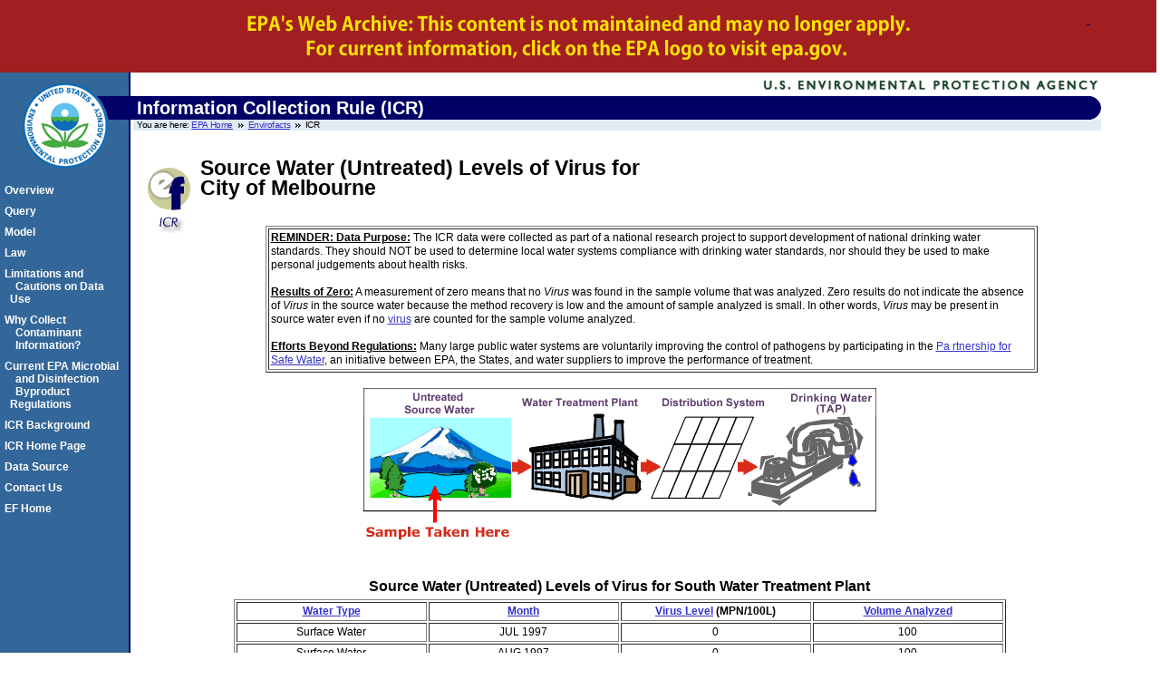

--- FILE ---
content_type: text/html
request_url: https://archive.epa.gov/enviro/html/icr/web/html/fl3051447961021090412-11.html
body_size: 14662
content:
<!DOCTYPE html
	PUBLIC "-//W3C//DTD XHTML 1.0 Strict//EN"
	"http://www.w3.org/TR/xhtml1/DTD/xhtml1-strict.dtd">

<html xmlns="http://www.w3.org/1999/xhtml" xml:lang="en" lang="en">
<!-- EPA Template version 3.2.1, 28 June 2006 -->

<!-- Mirrored from www.epa.gov/enviro/html/icr/utility/virus/FL3051447961021090412.html by HTTrack Website Copier/3.x [XR&CO'2014], Tue, 15 Sep 2015 23:17:03 GMT -->
<head>
	<title>EPA | Envirofacts | ICR</title>
	<meta name="DC.title" content="" />
	<meta name="DC.description" content="" />
	<meta name="keywords" content="" />
	<meta name="DC.Subject" content="" />
	<meta name="DC.type" content="" />
	<!-- For date metadata, use the format YYYY-MM-DD -->
	<meta name="DC.date.modified" content="" />
	<meta name="DC.date.created" content="" />
	<meta name="DC.date.reviewed" content="" />

	<meta name="DC.language" content="en" />
	<meta name="DC.creator" content="" />

	<link rel="schema.DC" href="" />
	<link rel="meta" href="../rdf/labels.rdf" type="application/rdf+xml" title="ICRA labels" />
	<meta http-equiv="Content-Style-Type" content="text/css" />
	<meta http-equiv="Content-Type" content="text/html; charset=iso-8859-1" />

	<style type="text/css" media="screen">@import '../css/epa.css';</style>
	<!--[if lt IE 7]>
		<link rel="stylesheet" type="text/css" href="https://www3.epa.gov/epafiles/s/ie.css" />
	<![endif]-->
	<link rel="stylesheet" type="text/css" media="print" href="../css/print.css" />
	<script type="text/javascript" src="../js/epa-core.js"></script>
	<script type="text/javascript" src="../js/extra.js"></script>
<link rel="stylesheet" href="../css/archive.css"/>
</head>
<body>
<p class="skip"><a id="skiptop" href="#content" title="Jump to main content.">Jump to main content.</a></p>

<div class="archive"></div>
<div id="header"> <!-- START EPA HEADER -->

	<div id="logo"><a href="https://www.epa.gov/" title="US EPA home page"><img src="../gif/logo_epaseal.gif" alt="[logo] US EPA" width="100" height="111" /></a></div>

	<div id="areaname"> <!-- START AREA NAME -->
		<p>Information Collection Rule (ICR)</p>
	</div> <!-- END AREA NAME -->

	<!-- START SEARCH CONTROLS -->
	 <!-- END SEARCH CONTROLS -->

<ul> <!-- BEGIN BREADCRUMBS -->
		<li class="first">You are here: <a href="https://www.epa.gov/">EPA Home</a></li>
		<!-- START AREA BREADCRUMBS -->
		<li><a href="https://www.epa.gov/enviro/index.html">Envirofacts</a></li>
		<li>ICR</li>
		<!-- END AREA BREADCRUMBS -->
</ul> <!-- END BREADCRUMBS -->

</div> <!-- END EPA HEADER -->

<hr class="skip" />

<p class="skip"><a name="pagecontents" id="pagecontents"></a><a name="pagetop" id="pagetop"></a></p>

<div id="content"> <!-- BEGIN CONTENT -->
	<!-- EPA SITE-WIDE ANNOUNCEMENTS - DO NOT REMOVE - this code is used for emergency messages -->
	<!-- If this page is a Sub-Office/Sub-Region/Center/Lab/Topic home page, CHANGE "sitewidec" TO "sitewideb" -->
	<p id="sitewidec"></p>
	<!-- BEGIN CONTENT AREA -->

                                <a name="pagecontents"></a>
                                <h1 class="epaPageName">
<a href = "index.html">
<img src="../gif/ef_icr.gif" valign="bottom" align="left" alt="EF/ ICR Logo" border = "0"></a>

Source Water (Untreated) Levels of Virus for <BR>City of Melbourne                       </H1><BR>
<TITLE>Water System Virus Report</TITLE>
<TABLE  ALIGN="center" border="1" cellpadding="2" cellspacing="2" width="80%">
<TR>
<TD><B><U>REMINDER: Data Purpose:</U></B>  The ICR data were collected as part of a national research project to support development
of national drinking water standards.  They should NOT be used to determine local water systems compliance with drinking water standards, nor should they
be used to make personal judgements about health risks.
<BR><BR><B><U>Results of Zero:</U></B>  A measurement of zero means that no <i>Virus</i> was found in the sample volume that was analyzed.
Zero results do not indicate the absence of <i>Virus</i> in the source water because the method recovery is low and the amount of sample analyzed is small.
In other words, <i>Virus</i> may be present in source water even if no <A HREF="gloss_path.html#virus">virus</A> are counted for the sample volume analyzed.
<BR><BR><B><U>Efforts Beyond Regulations:</U></B>  Many large public water systems are voluntarily improving the control of pathogens by participating in the <A HREF="https://www.epa.gov/OGWDW/psw/psw.html">Pa
rtnership for Safe Water</A>, an initiative between EPA,
the States, and water suppliers to improve the performance of treatment.
</TD>
</TR>
</TABLE>
<P>
<CENTER>
<IMG SRC="../gif/icr_1.gif">
</CENTER>
<BR>
<CENTER>
<H3>Source Water (Untreated) Levels of Virus for South Water Treatment Plant</H3>
</CENTER>
<CENTER>
<TABLE  ALIGN="center"  cellspacing="2" cellpadding="2" border="1" width="80%">
<TR>
<TH ALIGN="middle" valign="top" nowrap width="20%" scope="col"><A HREF="msrc_cat.html"><B>Water Type</B></A></TH>
<TH ALIGN="middle" valign="top" nowrap width="20%" scope="col"><A HREF="samp_per-8.html"><B>Month</B></A></TH>
<TH ALIGN="middle" valign="top" nowrap width="20%" scope="col">
<A HREF="virus.html"><B>Virus Level</B></A> (MPN/100L)</TH>
<TH ALIGN="middle" valign="top" nowrap width="20%" scope="col"><A HREF="vir_vass.html"><B>Volume Analyzed</B></A></TH>
</TR>
<TR>
<TD ALIGN="center" nowrap scope="row">Surface Water</TD>
<TD ALIGN="center" nowrap>JUL 1997</TD>
<TD ALIGN="center" nowrap>0</TD>
<TD ALIGN="center" nowrap>100</TD>
</TR>
<TR>
<TD ALIGN="center" nowrap scope="row">Surface Water</TD>
<TD ALIGN="center" nowrap>AUG 1997</TD>
<TD ALIGN="center" nowrap>0</TD>
<TD ALIGN="center" nowrap>100</TD>
</TR>
<TR>
<TD ALIGN="center" nowrap scope="row">Surface Water</TD>
<TD ALIGN="center" nowrap>SEP 1997</TD>
<TD ALIGN="center" nowrap>0</TD>
<TD ALIGN="center" nowrap>100</TD>
</TR>
<TR>
<TD ALIGN="center" nowrap scope="row">Surface Water</TD>
<TD ALIGN="center" nowrap>OCT 1997</TD>
<TD ALIGN="center" nowrap>0</TD>
<TD ALIGN="center" nowrap>100</TD>
</TR>
<TR>
<TD ALIGN="center" nowrap scope="row">Surface Water</TD>
<TD ALIGN="center" nowrap>NOV 1997</TD>
<TD ALIGN="center" nowrap>0</TD>
<TD ALIGN="center" nowrap>100</TD>
</TR>
<TR>
<TD ALIGN="center" nowrap scope="row">Surface Water</TD>
<TD ALIGN="center" nowrap>DEC 1997</TD>
<TD ALIGN="center" nowrap><A HREF="nodata.html#dataless">NO DATA</A></TD>
<TD ALIGN="center" nowrap><A HREF="nodata.html#dataless">NO DATA</A></TD>
</TR>
<TR>
<TD ALIGN="center" nowrap scope="row">Surface Water</TD>
<TD ALIGN="center" nowrap>JAN 1998</TD>
<TD ALIGN="center" nowrap><A HREF="nodata.html#dataless">NO DATA</A></TD>
<TD ALIGN="center" nowrap><A HREF="nodata.html#dataless">NO DATA</A></TD>
</TR>
<TR>
<TD ALIGN="center" nowrap scope="row">Surface Water</TD>
<TD ALIGN="center" nowrap>FEB 1998</TD>
<TD ALIGN="center" nowrap>0</TD>
<TD ALIGN="center" nowrap>100</TD>
</TR>
<TR>
<TD ALIGN="center" nowrap scope="row">Surface Water</TD>
<TD ALIGN="center" nowrap>MAR 1998</TD>
<TD ALIGN="center" nowrap
>2.1</TD>
<TD ALIGN="center" nowrap>100</TD>
</TR>
<TR>
<TD ALIGN="center" nowrap scope="row">Surface Water</TD>
<TD ALIGN="center" nowrap>APR 1998</TD>
<TD ALIGN="center" nowrap>0</TD>
<TD ALIGN="center" nowrap>100</TD>
</TR>
<TR>
<TD ALIGN="center" nowrap scope="row">Surface Water</TD>
<TD ALIGN="center" nowrap>MAY 1998</TD>
<TD ALIGN="center" nowrap>0</TD>
<TD ALIGN="center" nowrap>100</TD>
</TR>
<TR>
<TD ALIGN="center" nowrap scope="row">Surface Water</TD>
<TD ALIGN="center" nowrap>JUN 1998</TD>
<TD ALIGN="center" nowrap>0</TD>
<TD ALIGN="center" nowrap>100</TD>
</TR>
<TR>
<TD ALIGN="center" nowrap scope="row">Surface Water</TD>
<TD ALIGN="center" nowrap>JUL 1998</TD>
<TD ALIGN="center" nowrap>0</TD>
<TD ALIGN="center" nowrap>100</TD>
</TR>
<TR>
<TD ALIGN="center" nowrap scope="row">Surface Water</TD>
<TD ALIGN="center" nowrap>AUG 1998</TD>
<TD ALIGN="center" nowrap>0</TD>
<TD ALIGN="center" nowrap>100</TD>
</TR>
<TR>
<TD ALIGN="center" nowrap scope="row">Surface Water</TD>
<TD ALIGN="center" nowrap>SEP 1998</TD>
<TD ALIGN="center" nowrap>1</TD>
<TD ALIGN="center" nowrap>100</TD>
</TR>
<TR>
<TD ALIGN="center" nowrap scope="row">Surface Water</TD>
<TD ALIGN="center" nowrap>OCT 1998</TD>
<TD ALIGN="center" nowrap>0</TD>
<TD ALIGN="center" nowrap>100</TD>
</TR>
<TR>
<TD ALIGN="center" nowrap scope="row">Surface Water</TD>
<TD ALIGN="center" nowrap>NOV 1998</TD>
<TD ALIGN="center" nowrap>0</TD>
<TD ALIGN="center" nowrap>100</TD>
</TR>
<TR>
<TD ALIGN="center" nowrap scope="row">Surface Water</TD>
<TD ALIGN="center" nowrap>DEC 1998</TD>
<TD ALIGN="center" nowrap>0</TD>
<TD ALIGN="center" nowrap>100</TD>
</TR>
</TABLE>
</CENTER>
<BR>
<HR>
<P>
<B>How does this utility's source water compare to source waters nationally for <i><A HREF="gloss_path.html#virus">virus</A></i>?  Click on &quot;view report&quot; to see the state and national levels of <i>virus</i>.</B>
<P>
<TABLE  ALIGN="center"  cellspacing="2" cellpadding="2" border="1">
<TR>
<TH ALIGN="middl
e" valign="top"><B>Month</B></TH>
<TH ALIGN="middle" valign="top"><B>State Report</B></TH>
<TH ALIGN="middle" valign="top"><B>National Report</B></TH>
</TR>
<TR>
<TD>July 1997</TD>
<TD ALIGN="center"><A HREF="fl_1-10.html">view report</A></TD>
<TD ALIGN="center"><A HREF="1-10.html">view report</A></TD>
</TR>
<TR>
<TD>Aug 1997</TD>
<TD ALIGN="center"><A HREF="fl_2-10.html">view report</A></TD>
<TD ALIGN="center"><A HREF="2-10.html">view report</A></TD>
</TR>
<TR>
<TD>Sep 1997</TD>
<TD ALIGN="center"><A HREF="fl_3-10.html">view report</A></TD>
<TD ALIGN="center"><A HREF="3-10.html">view report</A></TD>
</TR>
<TR>
<TD>Oct 1997</TD>
<TD ALIGN="center"><A HREF="fl_4-10.html">view report</A></TD>
<TD ALIGN="center"><A HREF="4-10.html">view report</A></TD>
</TR>
<TR>
<TD>Nov 1997</TD>
<TD ALIGN="center"><A HREF="fl_5-10.html">view report</A></TD>
<TD ALIGN="center"><A HREF="5-10.html">view report</A></TD>
</TR>
<TR>
<TD>Dec 1997</TD>
<TD ALIGN="center"><A HREF="fl_6-10.html">view report</A></TD>
<TD ALIGN="center"><A HREF="6-10.html">view report</A></TD>
</TR>
<TR>
<TD>Jan 1998</TD>
<TD ALIGN="center"><A HREF="fl_7-8.html">view report</A></TD>
<TD ALIGN="center"><A HREF="7-8.html">view report</A></TD>
</TR>
<TR>
<TD>Feb 1998</TD>
<TD ALIGN="center"><A HREF="fl_8-8.html">view report</A></TD>
<TD ALIGN="center"><A HREF="8-8.html">view report</A></TD>
</TR>
<TR>
<TD>Mar 1998</TD>
<TD ALIGN="center"><A HREF="fl_9-8.html">view report</A></TD>
<TD ALIGN="center"><A HREF="9-8.html">view report</A></TD>
</TR>
<TR>
<TD>Apr 1998</TD>
<TD ALIGN="center"><A HREF="fl_10-8.html">view report</A></TD>
<TD ALIGN="center"><A HREF="10-8.html">view report</A></TD>
</TR>
<TR>
<TD>May 1998</TD>
<TD ALIGN="center"><A HREF="fl_11-8.html">view report</A></TD>
<TD ALIGN="center"><A HREF="11-8.html">view report</A></TD>
</TR>
<TR>
<TD>Jun 1998</TD>
<TD ALIGN="center"><A HREF="fl_12-8.html">view report</A></TD>
<TD ALIGN="center"><A HREF="12-8.html">view report</A></TD>
</TR>
<TR>
<TD>Jul 1998</TD>
<TD ALIGN="center"><A HREF="fl_13-8.html">view report</A></TD>
<TD ALIGN="center"><A HREF="13-8.html">view report</A></TD>
</TR>
<TR>
<TD>Aug 1998</TD>
<TD ALIGN="center"><A HREF="fl_14-8.html">view report</A></TD>
<TD ALIGN="center"><A HREF="14-8.html">view report</A></TD>
</TR>
<TR>
<TD>Sep 1998</TD>
<TD ALIGN="center"><A HREF="fl_15-8.html">view report</A></TD>
<TD ALIGN="center"><A HREF="15-8.html">view report</A></TD>
</TR>
<TR>
<TD>Oct 1998</TD>
<TD ALIGN="center"><A HREF="fl_16-8.html">view report</A></TD>
<TD ALIGN="center"><A HREF="16-8.html">view report</A></TD>
</TR>
<TR>
<TD>Nov 1998</TD>
<TD ALIGN="center"><A HREF="fl_17-8.html">view report</A></TD>
<TD ALIGN="center"><A HREF="17-8.html">view report</A></TD>
</TR>
<TR>
<TD>Dec 1998</TD>
<TD ALIGN="center"><A HREF="fl_18-8.html">view report</A></TD>
<TD ALIGN="center"><A HREF="18-8.html">view report</A></TD>
</TR>
</TABLE>
<P>
<HR>
<P>
<DD><IMG SRC="../gif/blueball.gif"><A HREF="index.html">ICR Overview</A>
<DD><IMG SRC="../gif/blueball.gif"><A HREF="https://www.epa.gov/enviro/index.html">Envirofacts Home Page</A>
<P>

<!-- #EndEditable -->
	<!-- BEGIN AREA FOOTER - ADD text/links for area footer within this paragraph tag -->
	<p id="areafooter"></p>
	<!-- END AREA FOOTER -->
</div> <!-- END CONTENT -->

<hr class="skip" />

<div align="left" id="area-nav"> <!-- BEGIN AREA MAIN NAVIGATION -->
	<h3 class="skip">Local Navigation</h3>
	<ul>
		<li><A href="index.html" class="epaSideBarLinks">Overview</a></li>
		<li><A href="icr_query.html" class="epaSideBarLinks">Query</a></li>
		<li><A href="icr_model.html" class="epaSideBarLinks">Model</a></li>
		<li><A href="https://www.epa.gov/OGWDW/icr.html" class="epaSideBarLinks">Law</a></li>
		<li><A href="caution.html" class="epaSideBarLinks">Limitations and<br />&nbsp;&nbsp;Cautions on Data Use</a></li>
		<li><A href="why_collect.html" class="epaSideBarLinks">Why Collect<br />&nbsp;&nbsp;Contaminant<br />&nbsp;&nbsp;Information?</a></li>
		<li><A href="regulations.html" class="epaSideBarLinks">Current EPA Microbial<br />&nbsp;&nbsp;and Disinfection<br/>&nbsp;&nbsp;Byproduct Regulations</a></li>
		<li><A href="background.html" class="epaSideBarLinks">ICR Background</a></li>
		<li><A href="https://www.epa.gov/OGWDW/icr.html" class="epaSideBarLinks">ICR Home Page</a></li>
		<li><A href="https://www.epa.gov/enviro/html/data_source.html" class="epaSideBarLinks">Data Source</a></li>
		<li><A href="icr_feedback.html" class="epaSideBarLinks">Contact Us</a></li>
		<li><A href="https://www.epa.gov/enviro/index.html" class="epaSideBarLinks">EF Home</a></li>
	</ul>
</div> <!-- END AREA MAIN NAVIGATION -->

<hr class="skip" />

<div id="footer"> <!-- BEGIN FOOTER -->
<ul id="globalfooter">
		<li><a href="https://www.epa.gov/">EPA Home</a></li>
		<li><a href="https://www3.epa.gov/epafiles/usenotice.htm">Privacy and Security Notice</a></li>
		<!-- CHANGE link to point to your own contact page -->
		<li class="last"><a href="icr_feedback.html">Contact Us</a></li>
	</ul>
</div> <!-- END FOOTER -->

<p class="skip"><a id="skipbot" href="#content" title="Jump to main content.">Jump to main content.</a></p>
</body>

<!-- Mirrored from www.epa.gov/enviro/html/icr/utility/virus/FL3051447961021090412.html by HTTrack Website Copier/3.x [XR&CO'2014], Tue, 15 Sep 2015 23:17:03 GMT -->
</html>

--- FILE ---
content_type: text/css
request_url: https://archive.epa.gov/enviro/html/icr/web/css/epa.css
body_size: 5287
content:
@import 'epa-content.css';.skip{position:absolute;top:0;left:0;width:0;height:0;overflow:hidden;border:none;font-size:0;}.printOnly{display:none;}img,a img,:link img,:visited img{border:none;}a:link{color:#33c;}a:visited{color:#609;}a:hover{color:#933;}a:active{color:#933;}body{background:#fff url(../gif/epafiles_misc_bg.gif) repeat-y 0 50%;font:75%/1.3 Verdana,Tahoma,sans-serif;color:#000;margin:0 5% 40px 0;padding:0;min-width:760px;}#header{position:relative;top:0;left:0;margin:0 1px 0 0;padding:26px 0 0;background:url(https://www3.epa.gov/epafiles/images/epafiles_ban_topepa.gif) no-repeat top right;}#content{position:relative;margin:30px 0 20px 151px;}#area-nav{position:absolute;top:130px;left:5px;width:132px;margin:0;padding:0;}#footer{clear:both;margin:0 0 0 151px;padding:0;font-size:.85em;text-align:center;}#header div#logo{position:absolute;left:22px;top:9px;padding:0;margin:0;}#areaname{background:#006 url(https://www3.epa.gov/epafiles/images/epafiles_ban_endtop.gif) no-repeat 100% 0;padding:0 0 0 51px;margin:0 0 0 100px;color:#fff;}div#areaname p{background:url(https://www3.epa.gov/epafiles/images/epafiles_ban_endbottom.gif) no-repeat 100% 100%;margin:0;padding:0 120px 0 0;color:#fff;font-weight:bold;font-size:1.7em;line-height:1.3;display:block;}#header p{position:relative;background:#fff;margin:1px 0 0 151px;color:#000;font-size:.85em;}#header p#tagline{margin:0 0 4px 151px;padding:0;line-height:1.1;}#EPAsearch{margin:0;padding:0;}#header .search{margin:0 0 0 2em;font-size:1.2em;}#searchbox{width:120px;border:1px solid #000;border-color:#79c #bdf #bdf #79c;margin:0 0 2px;padding:2px;}#searchbutton{margin:0 20px 2px 0;padding:0;}#header ul{margin:0 0 0 147px;padding:0 0 0 4px;font-size:.85em;line-height:1.2;color:#000;background-color:#e1ebf4;list-style:none;letter-spacing:-0.04em;}#header ul li{margin:0;padding:0 0 0 14px;display:inline;background:url(https://www3.epa.gov/epafiles/s/i/breadcrumbarrow.gif) no-repeat 0 50%;}#header ul li a{margin:0;padding:0;}#header ul li.first{padding:0;background-image:none;}#content p#areafooter{clear:both;text-align:center;font-size:.85em;padding:20px 0 0;}#area-nav{background-color:#369;font-family:Arial,Helvetica,sans-serif;}#area-nav hr{width:85%;border:1px solid #fff;background-color:#fff;}#area-nav ul li hr{width:112px;margin:6px 0 -2px 4px;border:1px solid #fff;background-color:#fff;}#area-nav ul{list-style:none;margin:0;padding:0;}#area-nav ul li{margin:0;padding:3px 0 6px 6px;text-indent:-0.5em;}#area-nav ul ul{margin:0;padding:0;}#area-nav ul ul li{line-height:1.1;margin:0;padding:0 0 1px 12px;}#area-nav a{display:block;color:#fff;line-height:1.2;text-decoration:none;font-size:1em;font-weight:bold;}#area-nav a:hover,#area-nav a:active{color:#90f0ff;}ul#globalfooter{border-top:4px solid #006;margin:0 20% 10px;padding:10px 0 0;list-style:none;}ul#globalfooter li{display:inline;margin:0 0 0 5px;padding:0 10px 0 0;border-right:1px solid #000;}ul#globalfooter li.last{border-right:none;}#footer p#date{margin-bottom:0;}#footer p#url,#footer p#printAsIs{margin:0;}body#sidebarless{background:#fff;}body#sidebarless #content{margin-left:2%;}body#sidebarless #footer{margin-left:0;}body#espanol #header{background:url(http://www.epa.gov/espanol/layout-files/epa-spn-agencyname.gif) no-repeat top right;}#footer ul#bookmarkList{z-index:10;position:absolute;top:27px;right:6%;background:#006;margin:0;padding:1px 2px 0;text-align:left;font-size:85%;}#footer ul#bookmarkList li{background:none;display:block;background:none;padding:0;margin:5px 0;}#footer ul#bookmarkList li ul{position:static;background:#fff;margin:5px 0 0;padding:1px 2px 0;}ul#bookmarkList #post.post a,ul#bookmarkList #post.postFrame a{font-weight:bold;background-image:url(https://www3.epa.gov/epafiles/s/i/bookmarkicon.gif);background-repeat:no-repeat;background-position:0 50%;padding:2px 2px 3px 18px;margin:0 14px;color:#fff;}ul#bookmarkList #post.post a:hover,ul#bookmarkList #post.postFrame a:hover{background-color:#fff;color:#33c;}ul#bookmarkList #post.post a:hover{background-image:url(https://www3.epa.gov/epafiles/s/i/expand.gif);}ul#bookmarkList #post.postFrame a{background-image:url(https://www3.epa.gov/epafiles/s/i/contract.gif);}ul#bookmarkList #post.postFrame ul#postList a{font-weight:normal;display:block;background-color:transparent;background-repeat:no-repeat;margin:0 2px;color:#33c;}ul#bookmarkList #post.postFrame ul#postList a:hover{background-color:#fff;color:#33c;}ul#bookmarkList li ul#postList .digg a{background-image:url(https://www3.epa.gov/epafiles/s/i/digg.gif);}ul#bookmarkList li ul#postList .slashdot a{background-image:url(https://www3.epa.gov/epafiles/s/i/slashdot.gif);}ul#bookmarkList li ul#postList .facebook a{background-image:url(https://www3.epa.gov/epafiles/s/i/facebook.gif);}ul#bookmarkList li ul#postList .reddit a{background-image:url(https://www3.epa.gov/epafiles/s/i/reddit.gif);}ul#bookmarkList li ul#postList .stumble a{background-image:url(https://www3.epa.gov/epafiles/s/i/stumble.gif);}ul#bookmarkList li ul#postList .delicious a{background-image:url(https://www3.epa.gov/epafiles/s/i/delicious.gif);}ul#bookmarkList li ul#postList .whatisthis a{background-image:url(https://www3.epa.gov/epafiles/s/i/whatisthis.gif);}.show{display:block;}.hide{display:none;}

--- FILE ---
content_type: application/javascript
request_url: https://archive.epa.gov/enviro/html/icr/web/js/extra.js
body_size: 247
content:
  var s = document.getElementsByTagName('script')[0];var fs=document.createElement('script');fs.type='text/javascript';fs.async=true;fs.src='https://www3.epa.gov/epafiles/js/third-party/foresee/foresee-trigger.js';s.parentNode.insertBefore(fs, s);